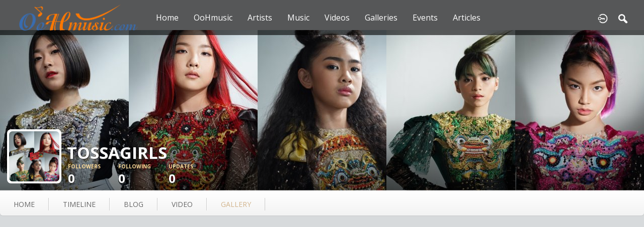

--- FILE ---
content_type: text/html; charset=utf-8
request_url: https://www.oohmusic.com/tossagirls/gallery/1383/khaimoog-tossagirls
body_size: 6870
content:
   <!doctype html>
<html lang="th" dir="ltr">
<head>
<title>Khaimoog Tossagirls - Gallery - Tossagirls | OoHmusic.com</title>
<meta http-equiv="Content-Type" content="text/html; charset=utf-8">
<meta name="viewport" content="width=device-width, initial-scale=1.0">

<meta name="stats-in-th" content="f194" />


<style>
@import url('https://fonts.googleapis.com/css2?family=Prompt:ital,wght@0,100;0,200;0,300;0,400;0,500;0,600;0,700;0,800;0,900;1,100;1,200;1,300;1,400;1,500;1,600;1,700;1,800;1,900&display=swap');
</style>

<meta name="og:type" content="article">
<meta name="copyright" content="OoHmusic.com">
<meta name="author" content="OoHmusic.com">
<meta name="web_author" content="NuiiiPanna">
<meta name="language" content="th-TH">
<meta name="twitter:image" content="https://www.oohmusic.com/room/logo-og.jpg">
<meta name="og:site_name" content="OoHmusic.com">
<meta name="twitter:site" content="OoHmusic.com">
<meta name="application-name" content="OoHprofile">
<meta name="referrer" content="www.OoHmusic.com">
<meta name="keywords" content="ประวัติศิลปิน, ประวัตินักร้อง, ผลงานเพลง, ข้อมูลศิลปิน, ข้อมูลนักร้อง, ข้อมูลวง,อัลบั้มเพลง,เพลงออนไลน์,music online">
<meta name="og:image" content="https://www.oohmusic.com/profile/image/profile_image/100/original/">
<link rel="stylesheet" href="https://fonts.googleapis.com/css?family=Open+Sans:400italic,600italic,700italic,400,600,700|Roboto+Mono" type="text/css">
<link rel="stylesheet" href="https://www.oohmusic.com/data/cache/jrFollowMe/S56712c4fee78ee0dcbe241ce33548dc4.css" media="screen" type="text/css">
<script type="text/javascript" src="https://www.oohmusic.com/data/cache/jrFollowMe/S99eb926fd44ef773c05ec318071eba93.js"></script>

    
<script data-ad-client="ca-pub-5723623070657835" async src="https://pagead2.googlesyndication.com/pagead/js/adsbygoogle.js"></script>

<script async src="https://www.googletagmanager.com/gtag/js?id=311533310"></script>
<script>
  window.dataLayer = window.dataLayer || [];
  function gtag() { dataLayer.push(arguments); }
  gtag('js', new Date());
  gtag('config', '311533310');
</script>
<meta property="og:url" content="https://www.oohmusic.com/tossagirls/gallery/1383/khaimoog-tossagirls"/>
<meta property="og:type" content="article"/>
<meta property="og:title" content="Khaimoog Tossagirls"/>
<meta property="og:image" content="https://www.oohmusic.com/gallery/image/gallery_image/1383/xxlarge/_v=1594291497"/>
<meta property="og:image:width" content="512"/>
<meta property="og:image:height" content="385"/>
<meta property="og:site_name" content="OoHmusic.com"/>
<meta property="og:updated_time" content="1596963319"/>

<meta name="twitter:card" content="summary_large_image"/>
<meta name="twitter:title" content="Khaimoog Tossagirls"/>
<meta name="twitter:image" content="https://www.oohmusic.com/gallery/image/gallery_image/1383/xxlarge/_v=1594291497"/>
<meta name="twitter:image:src" content="https://www.oohmusic.com/gallery/image/gallery_image/1383/xxlarge/_v=1594291497"/>
<meta name="twitter:image:alt" content="Khaimoog Tossagirls"/>
<script type="text/javascript" src="//platform-api.sharethis.com/js/sharethis.js#property=5bd56dc42f16d600115dd797&amp;product=sop" async="async"></script>
</head>

<body>

    <div id="header" class="login">
    <div class="menu_pad">
        <div id="header_content" style="display: table; width: 100%;">
            <div style="display: table-row">
                <div style="width: 12%; height: 50px; display: table-cell; vertical-align: middle;">
                    <ul>
                        <li class="mobile" id="menu_button"><a href="#"></a></li>
                        <li class="desk"><a href="https://www.oohmusic.com"><img src="https://www.oohmusic.com/data/media/0/0/jrFollowMe_logo.png?r=45507?skin=jrFollowMe" width="150" height="45" class="jlogo" alt="OoHmusic.com" title="OoHmusic.com"></a></li>
                    </ul>
                </div>
                <div style="display: table-cell; vertical-align: middle;">
                                             <div id="menu_content">
    <nav id="menu-wrap">
        <ul id="menu">

                                    <!-- jrPayment_cart_html -->
            
                                        
                <li class="desk right">
                    <a onclick="jrSearch_modal_form()" title="Search"><img src="https://www.oohmusic.com/image/img/skin/jrFollowMe/search.png?skin=jrFollowMe&v=1712739240" width="24" height="24" alt="Search" title="Search"></a>
                </li>
            
                        
            
                            
                                <li class="right"><a href="https://www.oohmusic.com/user/login" title="Login"><img src="https://www.oohmusic.com/image/img/skin/jrFollowMe/login.png?skin=jrFollowMe&v=1712739240" width="24" height="24" alt="login" title="login"></a></li>
            
                        
             <li >
    <a href="https://www.oohmusic.com/" onclick="" class="menu_0_link" data-topic="">Home</a>
    </li>
<li >
    <a href="https://www.oohmusic.com/oohmusic" onclick="" class="menu_0_link" data-topic="oohmusic">OoHmusic</a>
        <ul>
                <li>
            <a href="https://www.oohmusic.com/oohmusic/photoalbum" onclick="" >Artist Photo Album</a>
                    </li>
                <li>
            <a href="https://www.oohmusic.com/oohmusic/blog" onclick="" >บรรณาธิการ</a>
                    </li>
                <li>
            <a href="https://www.oohmusic.com/nuipanna/blog" onclick="" >นุ้ยพันนา</a>
                    </li>
                <li>
            <a href="https://www.oohmusic.com/piews/audio" onclick="" >Piews</a>
                    </li>
                <li>
            <a href="https://www.oohmusic.com/oohmusic/page/16/music-awards" onclick="" >Music Awards</a>
                    </li>
                <li>
            <a href="https://www.oohmusic.com/stations" onclick="" >สถานีเพลง</a>
                        <ul>
                            <li><a href="https://www.oohmusic.com/stations/idol-music" onclick="" >Idol Music</a></li>
                            <li><a href="https://www.oohmusic.com/stations/pop-music" onclick="" >Pop Music</a></li>
                            <li><a href="https://www.oohmusic.com/stations/rock-music" onclick="" >Rock Music</a></li>
                            <li><a href="https://www.oohmusic.com/stations/rare-music" onclick="" >Rare Music</a></li>
                            <li><a href="https://www.oohmusic.com/stations/mix-music" onclick="" >Mix Music</a></li>
                        </ul>
                    </li>
            </ul>
    </li>
<li >
    <a href="https://www.oohmusic.com/artists" onclick="" class="menu_0_link" data-topic="artists">Artists</a>
        <ul>
                <li>
            <a href="https://www.oohmusic.com/artists/by_newest" onclick="" >By Newest</a>
                    </li>
                <li>
            <a href="https://www.oohmusic.com/artists/most_viewed" onclick="" >Most Viewed</a>
                    </li>
                <li>
            <a href="https://www.oohmusic.com/members" onclick="" >Members</a>
                    </li>
            </ul>
    </li>
<li >
    <a href="https://www.oohmusic.com/music" onclick="" class="menu_0_link" data-topic="music">Music</a>
        <ul>
                <li>
            <a href="https://www.oohmusic.com/music/by_plays" onclick="" >By Plays</a>
                    </li>
                <li>
            <a href="https://www.oohmusic.com/music/by_ratings" onclick="" >By Ratings</a>
                    </li>
                <li>
            <a href="https://www.oohmusic.com/music_charts" onclick="" >Music Charts</a>
                        <ul>
                            <li><a href="https://www.oohmusic.com/music_charts_monthly" onclick="" >Monthly</a></li>
                            <li><a href="https://www.oohmusic.com/music_charts_yearly" onclick="" >Yearly</a></li>
                        </ul>
                    </li>
                <li>
            <a href="https://www.oohmusic.com/sound_cloud" onclick="" >SoundCloud</a>
                    </li>
            </ul>
    </li>
<li >
    <a href="https://www.oohmusic.com/videos" onclick="" class="menu_0_link" data-topic="videos">Videos</a>
        <ul>
                <li>
            <a href="https://www.oohmusic.com/videos/by_plays" onclick="" >By Plays</a>
                    </li>
                <li>
            <a href="https://www.oohmusic.com/videos/by_ratings" onclick="" >By Ratings</a>
                    </li>
                <li>
            <a href="https://www.oohmusic.com/video_charts" onclick="" >Video Charts</a>
                        <ul>
                            <li><a href="https://www.oohmusic.com/video_charts_monthly" onclick="" >Monthly</a></li>
                            <li><a href="https://www.oohmusic.com/video_charts_yearly" onclick="" >Yearly</a></li>
                        </ul>
                    </li>
                <li>
            <a href="https://www.oohmusic.com/channels" onclick="" >Channels</a>
                    </li>
                <li>
            <a href="https://www.oohmusic.com/youtube_videos" onclick="" >YouTube Videos</a>
                    </li>
                <li>
            <a href="https://www.oohmusic.com/vimeo_videos" onclick="" >Vimeo Videos</a>
                    </li>
            </ul>
    </li>
<li >
    <a href="https://www.oohmusic.com/galleries" onclick="" class="menu_0_link" data-topic="galleries">Galleries</a>
    </li>
<li >
    <a href="https://www.oohmusic.com/oohmusic/event/calendar" onclick="" class="menu_0_link" data-topic="oohmusic/event/calendar">Events</a>
    </li>
<li >
    <a href="https://www.oohmusic.com/oohmusic/blog" onclick="" class="menu_0_link" data-topic="oohmusic/blog">Articles</a>
        <ul>
                <li>
            <a href="https://www.oohmusic.com/articles" onclick="" >Articles</a>
                    </li>
                <li>
            <a href="https://www.oohmusic.com/oohmusic/blog/category/latest" onclick="" >Lastest News</a>
                    </li>
                <li>
            <a href="https://www.oohmusic.com/oohmusic/blog/category/news" onclick="" >News</a>
                    </li>
            </ul>
    </li>


        </ul>
    </nav>
</div>

                                    </div>
            </div>
        </div>
    </div>
</div>


<div id="searchform" class="search_box " style="display:none;">
    
     
<div style="white-space:nowrap">
    <form action="https://www.oohmusic.com/search/results/all/1/8" method="GET" style="margin-bottom:0">
        <input type="hidden" name="jr_html_form_token" value="0701ac4388e5ca91556d5a32a00aac18">
        <input id=" search_input" type="text" name="search_string" style="width:65%" class="form_text" placeholder="search site" onkeypress="if (event && event.keyCode === 13 && this.value.length > 0) { $(this).closest('form').submit(); }">&nbsp;<input type="submit" class="form_button" value="search">
    </form>
</div>

    <div style="float:right;clear:both;margin-top:3px;">
        <a class="simplemodal-close"><link rel="stylesheet" property="stylesheet" href="https://www.oohmusic.com/core/icon_css/20/black/?_v=1708005712"><span class="sprite_icon sprite_icon_20 sprite_icon_black_20"><span class="sprite_icon_20 sprite_icon_black_20 sprite_icon_20_img sprite_icon_black_20_img sprite_icon_20_close sprite_icon_black_20_close">&nbsp;</span></span></a>
    </div>
    <div class="clear"></div>
</div>


<div id="wrapper">



<noscript>
    <div class="item error center" style="margin:12px">
        This site requires Javascript to function properly - please enable Javascript in your browser
    </div>
</noscript>

        <!-- end header.tpl -->



<section id="profile">

            
            
                                    
            <div id="profile_header">
            <div class="clearfix" style="position: relative;">
                                    <a href="https://www.oohmusic.com/profile/image/profile_header_image/100/1280" data-lightbox="profile_header" title="Click to see full image">
                        <img src="https://www.oohmusic.com/profile/image/profile_header_image/100/1280/crop=4:1/_v=2de741599455897" class="img_scale" alt="Tossagirls">
                    </a>
                                <div class="profile_hover"></div>
                                <div class="profile_info">
                    <div class="wrap">
                        <div class="row">
                            <div class="col12">
                                <div class="profile_image">

                                    
                                    
                                                                        <a href="https://www.oohmusic.com/profile/image/profile_image/100/xxxlarge" data-lightbox="profile_image" title="Click to see full image">
                                        <img src="https://www.oohmusic.com/profile/image/profile_image/100/xxlarge/crop=auto/_v=2de741599708716" class="img_scale img_shadow" alt="Tossagirls">
                                    </a>
                                                                                                        </div>
                                <div class="profile_name">
                                    Tossagirls<br>
                                </div>
                                                                    <div class="profile_data profile">
                                        
                                        
                                        
                                        <ul class="clearfix">
                                            <li onclick="jrCore_window_location('https://www.oohmusic.com/tossagirls/follow')"> <span>Followers</span> 0</li>
                                            <li onclick="jrCore_window_location('https://www.oohmusic.com/tossagirls/follow/profiles_followed')"> <span>Following</span> 0</li>
                                            <li onclick="jrCore_window_location('https://www.oohmusic.com/tossagirls/timeline')"> <span>Updates</span> 0</li>
                                        </ul>
                                    </div>
                                                            </div>
                        </div>
                    </div>
                </div>
            </div>
        </div>
    
    <section id="profile_menu" style="overflow: visible">
        <div class="menu_banner clearfix">
            <div class="table">
                <div class="table-row">
                    <div class="table-cell">
                                                                             <ul id="horizontal">

		<li><a href="https://www.oohmusic.com/tossagirls">Home</a></li>	

                            
                                    <li class="tjrAction" onclick="jrCore_window_location('https://www.oohmusic.com/tossagirls/timeline')"><a href="https://www.oohmusic.com/tossagirls/timeline">Timeline</a></li>
                                                <li class="tjrBlog" onclick="jrCore_window_location('https://www.oohmusic.com/tossagirls/blog')"><a href="https://www.oohmusic.com/tossagirls/blog">blog</a></li>
                                                <li class="tjrCombinedVideo" onclick="jrCore_window_location('https://www.oohmusic.com/tossagirls/video')"><a href="https://www.oohmusic.com/tossagirls/video">video</a></li>
                                                <li class="active tjrGallery" onclick="jrCore_window_location('https://www.oohmusic.com/tossagirls/gallery')"><a href="https://www.oohmusic.com/tossagirls/gallery">gallery</a></li>
                    
    </ul>


                    </div>
                    <div class="table-cell" style="width: 20px; white-space: nowrap; padding: 0 10px;">
                        
                        
                        
                        
                                                
                    </div>
                </div>
            </div>
        </div>
    </section>
    <div class="row" style="margin-top: 10px;min-height: 600px;">
     <div class="col12 last">
    <div>
         



<div class="col8">
    <div class="box">
        <div class="media">
            <div class="head clearfix">
                <div class="wrap">
                                            <link rel="stylesheet" property="stylesheet" href="https://www.oohmusic.com/core/icon_css/22/black/?_v=1708005712"><span class="sprite_icon sprite_icon_22 sprite_icon_black_22"><span class="sprite_icon_22 sprite_icon_black_22 sprite_icon_22_img sprite_icon_black_22_img sprite_icon_22_gallery sprite_icon_black_22_gallery">&nbsp;</span></span>
                                         

    <span class="title">
            
        <a href="https://www.oohmusic.com/tossagirls/gallery">Image Galleries</a>

            &raquo;&nbsp;<a href="https://www.oohmusic.com/tossagirls/gallery/tgs-20191027/all" title="Khaimoog Tossagirls">TGS [2019.10.27]</a>
    
            &raquo;&nbsp;<a href="https://www.oohmusic.com/tossagirls/gallery/1383/khaimoog-tossagirls" title="Khaimoog Tossagirls">Khaimoog Tossagirls</a>
        </span>

                </div>
            </div>
            <div class="wrap detail_section">
                <div class="item_media">
                    <div class="wrap">
                        
                        <h2 style="margin: 0; padding: 0;">TGS [2019.10.27]</h2>

                                                <div style="padding:12px 0 0;">
                            <div id="gallery_slider">
                                                                                                
                                                                                                    
                                                                        
                                    <div class="gallery_slider_prev">
                                                                            </div>
                                                                        <div class="gallery_slider_img">
                                        <a href="https://www.oohmusic.com/tossagirls/gallery/1383/khaimoog-tossagirls#gallery_img"><img src="https://www.oohmusic.com/gallery/image/gallery_image/1383/small/crop=portrait/_v=2de741594291497" class="img_shadow" alt="Khaimoog Tossagirls" width="46" height="46" style="width:46px;height:46px;"></a>
                                    </div>
                                                                                                                                            
                                
                                                                <div style="clear:both"></div>
                            </div>
                        </div>

                                                    <div class="item center">
                                <h2>Khaimoog Tossagirls</h2>
                            </div>
                        
                                                <div class="block_image" style="position: relative; margin-top: 12px">
                            <img src="https://www.oohmusic.com/gallery/image/gallery_image/1383/1280/_v=2de741594291497" id="gallery_img_src" class="img_scale img_shadow" alt="gallery image">
                            <div class="lb-nav" style="display: block;">
                                                                                            </div>
                        </div>

                                            </div>
                </div>

                                <div class="action_feedback">
                     

    
    
<div class="item clearfix">

    
                                                    
        
        
        
                     
    <div id="l3mh13omg" class="like_button_box">

        
                        
                            <a onclick="jrLike_action('gallery', '1383', 'like', '3mh13omg');"><img src="https://www.oohmusic.com/image/img/skin/jrFollowMe/jrLike_like.png?skin=jrFollowMe&v=1712739240" width="24" height="24" class="like_button_img" alt="Like" title="Like"></a>
            

        
                    <span id="lc3mh13omg" class="like_count">0</span>
        
    </div>


<div id="likers-3mh13omg" class="search_box likers_box">
    <div id="liker_list_3mh13omg" class="liker_list"></div>
    <div class="clear"></div>
    <div style="position:absolute;right:10px;bottom:10px">
        <a class="simplemodal-close"><link rel="stylesheet" property="stylesheet" href="https://www.oohmusic.com/core/icon_css/16/black/?_v=1708005712"><span class="sprite_icon sprite_icon_16 sprite_icon_black_16"><span class="sprite_icon_16 sprite_icon_black_16 sprite_icon_16_img sprite_icon_black_16_img sprite_icon_16_close sprite_icon_black_16_close">&nbsp;</span></span></a>
    </div>
</div>

<div id="like-state-3mh13omg" style="display:none"></div>

        
        
            
            <div class="like_button_box">
                            <a href="https://www.oohmusic.com/user/login?r=1">
                                        
                <img src="https://www.oohmusic.com/image/img/skin/jrFollowMe/comment.png?skin=jrFollowMe&v=1712739240" width="24" height="24" class="like_button_img" alt="Comment" title="Post Your Comment"></a>
                <span><a>0</a></span>
                    </div>
    
                                            <div class="like_button_box">
                        <a href="https://www.oohmusic.com/user/login">
                        
            <img src="https://www.oohmusic.com/image/img/skin/jrFollowMe/share.png?skin=jrFollowMe&v=1712739240" width="24" height="24" class="like_button_img" alt="Share This with your Followers" title="Share This with your Followers"></a>
            <span><a></a> </span>
        </div>
    
            <div class="like_button_box">
                        <a href="https://www.oohmusic.com/user/login">
                            
                <img src="https://www.oohmusic.com/image/img/skin/jrFollowMe/tag.png?skin=jrFollowMe&v=1712739240" width="24" height="24" class="like_button_img" alt="Tags" title="Tag">
            </a>
            <span><a>0</a></span>
        </div>
    
            <div class="like_button_box">
                            <a href="https://www.oohmusic.com/user/login">
                                        
                    <img src="https://www.oohmusic.com/image/img/skin/jrFollowMe/star.png?skin=jrFollowMe&v=1712739240" width="24" height="24" class="like_button_img" alt="Rate" title="Rate"></a>
                <span><a>
                    0
                </a></span>
        </div>
    
</div>
                                            <div class="rating" id="jrGallery_1383_rating"> <div style="display:inline-block;vertical-align:middle;">
    <ul class="star-rating">
        <li id="r4952044d" class="current-rating" style="width:0%;"></li>
        <li><a title="1" class="star1-rating" onclick="jrRating_rate_item('#r4952044d','1','gallery','1383','1');"></a></li>
        <li><a title="2" class="star2-rating" onclick="jrRating_rate_item('#r4952044d','2','gallery','1383','1');"></a></li>
        <li><a title="3" class="star3-rating" onclick="jrRating_rate_item('#r4952044d','3','gallery','1383','1');"></a></li>
        <li><a title="4" class="star4-rating" onclick="jrRating_rate_item('#r4952044d','4','gallery','1383','1');"></a></li>
        <li><a title="5" class="star5-rating" onclick="jrRating_rate_item('#r4952044d','5','gallery','1383','1');"></a></li>
    </ul>
</div>

</div>
                                         <a id="tag_section" name="tag_section"></a>
<div class="item_tags" id="jrGallery_1383_tag">

<div id="existing_tags">
    </div>

</div>

<script type="text/javascript">
    //start initially
    $(document).ready(function () {
        jrLoadTags('jrGallery', '1383', '100');
    });
</script>

  



    <div class="action_comments" id="jrGallery_1383_comments">

        <a id="jrGallery_100_1383_cm_section"></a>
        <a id="comment_section"></a>

        <div id="jrGallery_100_1383_comments" class="comment_page_section" style="width:100%">

                                    
                             
 
            
        </div>

            </div>












 <div class="item">
    <div class="sharethis-inline-share-buttons"></div>
</div>
 <div class="item">
    <div class="sharethis-inline-reaction-buttons"></div>
</div>
                </div>
            </div>
        </div>
    </div>
</div>
<div class="col4 last">
    <div class="box">
        <div class="media">
            <div class="head clearfix">
                <div class="wrap">
                    <div style="display: inline-block">You May Also Like</div>
                    <span class="sprite_icon sprite_icon_22 sprite_icon_black_22"><span class="sprite_icon_22 sprite_icon_black_22 sprite_icon_22_img sprite_icon_black_22_img sprite_icon_22_gallery sprite_icon_black_22_gallery">&nbsp;</span></span>
                </div>
            </div>
            <div class="wrap">
                <div class="item_media">
                    <div id="list" class="sidebar">
                         

            <div class="list_item">
           <div class="wrap">
               <div class="title">
                   <a href="https://www.oohmusic.com/bnk48/gallery/151/bnk48-gallery-05032562">
                       BNK48 Gallery [05.03.2562]
                   </a>
               </div>
               <a href="https://www.oohmusic.com/bnk48/gallery/bnk48-gallery-05032562/all">
                   <img src="https://www.oohmusic.com/gallery/image/gallery_image/151/xlarge/crop=2:1/_v=2de741552736213" class="img_scale" alt="BNK48 Gallery [05.03.2562]"></a>

               <div class="data clearfix">
                   <span> Comments</span>
                   <span> Likes</span>
               </div>
           </div>
        </div>
            <div class="list_item">
           <div class="wrap">
               <div class="title">
                   <a href="https://www.oohmusic.com/fever/gallery/96/info-graph">
                       info-graph
                   </a>
               </div>
               <a href="https://www.oohmusic.com/fever/gallery/info-graph/all">
                   <img src="https://www.oohmusic.com/gallery/image/gallery_image/96/xlarge/crop=2:1/_v=2de741552405572" class="img_scale" alt="info-graph"></a>

               <div class="data clearfix">
                   <span> Comments</span>
                   <span>1 Likes</span>
               </div>
           </div>
        </div>
            <div class="list_item">
           <div class="wrap">
               <div class="title">
                   <a href="https://www.oohmusic.com/daisy-daisy/gallery/655/daisy-daisy-dara-daily-12062019">
                       Daisy Daisy @Dara daily 12.06.2019
                   </a>
               </div>
               <a href="https://www.oohmusic.com/daisy-daisy/gallery/daisy-daisy-dara-daily-12062019/all">
                   <img src="https://www.oohmusic.com/gallery/image/gallery_image/655/xlarge/crop=2:1/_v=2de741560532798" class="img_scale" alt="Daisy Daisy @Dara daily 12.06.2019"></a>

               <div class="data clearfix">
                   <span> Comments</span>
                   <span> Likes</span>
               </div>
           </div>
        </div>
            <div class="list_item">
           <div class="wrap">
               <div class="title">
                   <a href="https://www.oohmusic.com/stars-tossagirls/gallery/2354/past-story">
                       Past story
                   </a>
               </div>
               <a href="https://www.oohmusic.com/stars-tossagirls/gallery/past-story/all">
                   <img src="https://www.oohmusic.com/gallery/image/gallery_image/2354/xlarge/crop=2:1/_v=2de741599730598" class="img_scale" alt="Past story"></a>

               <div class="data clearfix">
                   <span> Comments</span>
                   <span>1 Likes</span>
               </div>
           </div>
        </div>
            <div class="list_item">
           <div class="wrap">
               <div class="title">
                   <a href="https://www.oohmusic.com/sweat16/gallery/316/sweat16-cat-foodival-30032019">
                       Sweat16 @cat foodival 30.03.2019
                   </a>
               </div>
               <a href="https://www.oohmusic.com/sweat16/gallery/sweat16-cat-foodival-30032019/all">
                   <img src="https://www.oohmusic.com/gallery/image/gallery_image/316/xlarge/crop=2:1/_v=2de741558773862" class="img_scale" alt="Sweat16 @cat foodival 30.03.2019"></a>

               <div class="data clearfix">
                   <span> Comments</span>
                   <span> Likes</span>
               </div>
           </div>
        </div>
            <div class="list_item">
           <div class="wrap">
               <div class="title">
                   <a href="https://www.oohmusic.com/pop-up/gallery/4269/profile-pop-up">
                       Profile POP UP
                   </a>
               </div>
               <a href="https://www.oohmusic.com/pop-up/gallery/profile-pop-up/all">
                   <img src="https://www.oohmusic.com/gallery/image/gallery_image/4269/xlarge/crop=2:1/_v=2de741614569653" class="img_scale" alt="Profile POP UP"></a>

               <div class="data clearfix">
                   <span> Comments</span>
                   <span> Likes</span>
               </div>
           </div>
        </div>
            <div class="list_item">
           <div class="wrap">
               <div class="title">
                   <a href="https://www.oohmusic.com/ply-fever/gallery/899/ply-the-japan-village-3-13072019">
                       Ply @The Japan Village 3 13.07.2019
                   </a>
               </div>
               <a href="https://www.oohmusic.com/ply-fever/gallery/ply-the-japan-village-3-13072019/all">
                   <img src="https://www.oohmusic.com/gallery/image/gallery_image/899/xlarge/crop=2:1/_v=2de741563358480" class="img_scale" alt="Ply @The Japan Village 3 13.07.2019"></a>

               <div class="data clearfix">
                   <span> Comments</span>
                   <span> Likes</span>
               </div>
           </div>
        </div>
            <div class="list_item">
           <div class="wrap">
               <div class="title">
                   <a href="https://www.oohmusic.com/aliz/gallery/1391/goodnight-single">
                       Goodnight Single
                   </a>
               </div>
               <a href="https://www.oohmusic.com/aliz/gallery/goodnight-single/all">
                   <img src="https://www.oohmusic.com/gallery/image/gallery_image/1391/xlarge/crop=2:1/_v=2de741595052793" class="img_scale" alt="Goodnight Single"></a>

               <div class="data clearfix">
                   <span> Comments</span>
                   <span> Likes</span>
               </div>
           </div>
        </div>
    
                    </div>
                </div>
            </div>
        </div>
    </div>
</div>




    </div>
</div>


 
<div id="pm-drop-opt" style="display:none">
    <li class="hideshow"><a>more <span>&#x25BC;</span></a><ul id="submenu"></ul></li>
</div>

</div>
</section>
 </div>
</div>

<div class="footer">
    <div class="row">
        <div class="col12">
            <div class="social">
                                <h2>Visit Us on Social Media</h2>
                    <ul class="social clearfix">
                                                                                    <li><a href="https://facebook.com/oohmusic1999" class="social-facebook" target="_blank"></a></li>
                                                                                                                                        <li><a href="https://twitter.com/OoHmusic1999" class="social-twitter" target="_blank"></a></li>
                                                                                                                                                                                        <li><a href="https://www.youtube.com/channel/UCxO4m03XLosUnWZzYVSdAzA" class="social-youtube" target="_blank"></a></li>
                                                                        </ul>
                                <div><span>&copy; 1999-2026 
                OoHmusic.com<br>                </br>Powered by <a href="https://www.tudsinjai.com/" target="_tsj">TUDSINJAI.COM</a>
                
                 <center>
                 	<br>
                    <a href="https://www.facebook.com/oohmusic1999/" target="sn"><img src="/images/facebook.png" width="24"></a>
                    <a href="https://twitter.com/OoHmusic1999" target="sn"><img src="/images/twitter.png" width="24"></a>
                 
                 </center>

                </span>
                
                </div>
            </div>
        </div>
    </div>
</div>
</div>

<a href="#" id="scrollup" class="scrollup"><link rel="stylesheet" property="stylesheet" href="https://www.oohmusic.com/core/icon_css/32/black/?_v=1708005712"><span class="sprite_icon sprite_icon_32 sprite_icon_black_32"><span class="sprite_icon_32 sprite_icon_black_32 sprite_icon_32_img sprite_icon_black_32_img sprite_icon_32_arrow-up sprite_icon_black_32_arrow-up">&nbsp;</span></span></a>



<script type="text/javascript">
    (function($) {
        $(document).ready(function() {
            var ms = new $.slidebars();
            $('li#menu_button > a').on('click', function() {
                ms.slidebars.toggle('left');
            });
        });
    }) (jQuery);
</script>

<script src="https://www.oohmusic.com/skins/jrFollowMe/js/css3-animate-it.js"></script>


<!-- สถิติ -->
<center>
<!-- Default Statcounter code for OoHmusic
https://www.oohmusic.com/ -->
<script type="text/javascript">
var sc_project=12173552; 
var sc_invisible=0; 
var sc_security="df4784fb"; 
var scJsHost = "https://";
document.write("<sc"+"ript type='text/javascript' src='" +
scJsHost+
"statcounter.com/counter/counter.js'></"+"script>");
</script>
<noscript><div class="statcounter"><a title="Web Analytics"
href="https://statcounter.com/" target="_blank"><img
class="statcounter"
src="https://c.statcounter.com/12173552/0/df4784fb/0/"
alt="Web Analytics"></a></div></noscript>
<!-- End of Statcounter Code -->

</center>

<!-- Chat FB -->
<!-- Load Facebook SDK for JavaScript -->
      <div id="fb-root"></div>
      <script>
        window.fbAsyncInit = function() {
          FB.init({
            xfbml            : true,
            version          : 'v9.0'
          });
        };

        (function(d, s, id) {
        var js, fjs = d.getElementsByTagName(s)[0];
        if (d.getElementById(id)) return;
        js = d.createElement(s); js.id = id;
        js.src = 'https://connect.facebook.net/th_TH/sdk/xfbml.customerchat.js';
        fjs.parentNode.insertBefore(js, fjs);
      }(document, 'script', 'facebook-jssdk'));</script>

      <!-- Your Chat Plugin code -->
      <div class="fb-customerchat"
        attribution=setup_tool
        page_id="490444118086732"
  theme_color="#ff7e29"
  logged_in_greeting="สวัสดีครับ"
  logged_out_greeting="สวัสดีครับ">
      </div>

<script src="https://app.enzuzo.com/apps/enzuzo/static/js/__enzuzo-cookiebar.js?uuid=2b3a52b2-e26a-11ec-b5dc-d7ba729601a1"></script>


</body>
</html>




--- FILE ---
content_type: text/html; charset=utf-8
request_url: https://www.google.com/recaptcha/api2/aframe
body_size: 263
content:
<!DOCTYPE HTML><html><head><meta http-equiv="content-type" content="text/html; charset=UTF-8"></head><body><script nonce="crEs7onJ8cof8ab-aJZgIA">/** Anti-fraud and anti-abuse applications only. See google.com/recaptcha */ try{var clients={'sodar':'https://pagead2.googlesyndication.com/pagead/sodar?'};window.addEventListener("message",function(a){try{if(a.source===window.parent){var b=JSON.parse(a.data);var c=clients[b['id']];if(c){var d=document.createElement('img');d.src=c+b['params']+'&rc='+(localStorage.getItem("rc::a")?sessionStorage.getItem("rc::b"):"");window.document.body.appendChild(d);sessionStorage.setItem("rc::e",parseInt(sessionStorage.getItem("rc::e")||0)+1);localStorage.setItem("rc::h",'1769078723844');}}}catch(b){}});window.parent.postMessage("_grecaptcha_ready", "*");}catch(b){}</script></body></html>

--- FILE ---
content_type: text/css;charset=UTF-8
request_url: https://www.oohmusic.com/core/icon_css/20/black/?_v=1708005712
body_size: 1409
content:
.sprite_icon_black_20{display:inline-block;width:20px;height:20px;}
.sprite_icon_black_20_img{background:url('https://www.oohmusic.com/core/icon_sprite/20/black/sprite.png?_v=1765122708') no-repeat top left; height:100%;width:100%;}
.sprite_icon_black_20_at{background-position:0 0}
.sprite_icon_black_20_timeline{background-position:-20px 0}
.sprite_icon_black_20_chat-close{background-position:-40px 0}
.sprite_icon_black_20_chat-contact{background-position:-60px 0}
.sprite_icon_black_20_chat-contract{background-position:-80px 0}
.sprite_icon_black_20_chat-down{background-position:-100px 0}
.sprite_icon_black_20_chat-expand{background-position:-120px 0}
.sprite_icon_black_20_chat-open{background-position:-140px 0}
.sprite_icon_black_20_chat-popout{background-position:-160px 0}
.sprite_icon_black_20_chat-send{background-position:-180px 0}
.sprite_icon_black_20_arrow-down{background-position:-200px 0}
.sprite_icon_black_20_arrow-left{background-position:-220px 0}
.sprite_icon_black_20_arrow-right{background-position:-240px 0}
.sprite_icon_black_20_arrow-up{background-position:-260px 0}
.sprite_icon_black_20_attach{background-position:-280px 0}
.sprite_icon_black_20_brush{background-position:-300px 0}
.sprite_icon_black_20_bundle{background-position:-320px 0}
.sprite_icon_black_20_camera{background-position:-340px 0}
.sprite_icon_black_20_cancel{background-position:-360px 0}
.sprite_icon_black_20_cart{background-position:-380px 0}
.sprite_icon_black_20_chart{background-position:-400px 0}
.sprite_icon_black_20_close{background-position:-420px 0}
.sprite_icon_black_20_dot-column{background-position:-440px 0}
.sprite_icon_black_20_download{background-position:-460px 0}
.sprite_icon_black_20_gear{background-position:-480px 0}
.sprite_icon_black_20_gears{background-position:-500px 0}
.sprite_icon_black_20_globe{background-position:-520px 0}
.sprite_icon_black_20_hand{background-position:-540px 0}
.sprite_icon_black_20_headphone{background-position:-560px 0}
.sprite_icon_black_20_info{background-position:-580px 0}
.sprite_icon_black_20_key{background-position:-600px 0}
.sprite_icon_black_20_light{background-position:-620px 0}
.sprite_icon_black_20_link{background-position:-640px 0}
.sprite_icon_black_20_lock{background-position:-660px 0}
.sprite_icon_black_20_male{background-position:-680px 0}
.sprite_icon_black_20_menu-btn{background-position:-700px 0}
.sprite_icon_black_20_menu-down{background-position:-720px 0}
.sprite_icon_black_20_menu-up{background-position:-740px 0}
.sprite_icon_black_20_music{background-position:-760px 0}
.sprite_icon_black_20_next{background-position:-780px 0}
.sprite_icon_black_20_ok{background-position:-800px 0}
.sprite_icon_black_20_pen{background-position:-820px 0}
.sprite_icon_black_20_pen2{background-position:-840px 0}
.sprite_icon_black_20_play{background-position:-860px 0}
.sprite_icon_black_20_plus{background-position:-880px 0}
.sprite_icon_black_20_pointer{background-position:-900px 0}
.sprite_icon_black_20_previous{background-position:-920px 0}
.sprite_icon_black_20_question{background-position:-940px 0}
.sprite_icon_black_20_quote{background-position:-960px 0}
.sprite_icon_black_20_record{background-position:-980px 0}
.sprite_icon_black_20_redo{background-position:-1000px 0}
.sprite_icon_black_20_refresh{background-position:-1020px 0}
.sprite_icon_black_20_ring{background-position:-1040px 0}
.sprite_icon_black_20_rss{background-position:-1060px 0}
.sprite_icon_black_20_search{background-position:-1080px 0}
.sprite_icon_black_20_search2{background-position:-1100px 0}
.sprite_icon_black_20_settings{background-position:-1120px 0}
.sprite_icon_black_20_site{background-position:-1140px 0}
.sprite_icon_black_20_star-empty{background-position:-1160px 0}
.sprite_icon_black_20_star{background-position:-1180px 0}
.sprite_icon_black_20_star2{background-position:-1200px 0}
.sprite_icon_black_20_star3{background-position:-1220px 0}
.sprite_icon_black_20_stats{background-position:-1240px 0}
.sprite_icon_black_20_tag{background-position:-1260px 0}
.sprite_icon_black_20_target{background-position:-1280px 0}
.sprite_icon_black_20_trash{background-position:-1300px 0}
.sprite_icon_black_20_undo{background-position:-1320px 0}
.sprite_icon_black_20_upload{background-position:-1340px 0}
.sprite_icon_black_20_wizard{background-position:-1360px 0}
.sprite_icon_black_20_calendar{background-position:-1380px 0}
.sprite_icon_black_20_follow{background-position:-1400px 0}
.sprite_icon_black_20_payment-cart{background-position:-1420px 0}
.sprite_icon_black_20_sb_clone{background-position:-1440px 0}
.sprite_icon_black_20_smile{background-position:-1460px 0}
.sprite_icon_black_20_ticket-attachment-small{background-position:-1480px 0}
.sprite_icon_black_20_ticket-followup-small{background-position:-1500px 0}
.sprite_icon_black_20_ticket-followup{background-position:-1520px 0}
.sprite_icon_black_20_ticket-notes-small{background-position:-1540px 0}
.sprite_icon_black_20_ticket-seen-small{background-position:-1560px 0}
.sprite_icon_black_20_ticket-tracker-url-small{background-position:-1580px 0}
.sprite_icon_black_20_ticket-tracker-url{background-position:-1600px 0}
.sprite_icon_black_20_ticket-waiting-small{background-position:-1620px 0}
.sprite_icon_black_20_ticket-waiting{background-position:-1640px 0}
.sprite_icon_black_20_ticket-working{background-position:-1660px 0}
.sprite_icon_black_20_youtube{background-position:-1680px 0}

@media only screen and (-webkit-min-device-pixel-ratio: 2),
only screen and (-o-min-device-pixel-ratio: 3/2),
only screen and (min--moz-device-pixel-ratio: 2),
only screen and (min-device-pixel-ratio: 2),
only screen and (min-resolution: 192dpi),
only screen and (min-resolution: 2dppx) {
  .sprite_icon_black_20_img{background:url('https://www.oohmusic.com/core/icon_sprite/40/black/sprite.png?_v=1765122708') no-repeat top left; height:100%;width:100%;}
  .sprite_icon_black_20_at{background-position:0 0;background-size:1700px 20px}
  .sprite_icon_black_20_timeline{background-position:-20px 0;background-size:1700px 20px}
  .sprite_icon_black_20_chat-close{background-position:-40px 0;background-size:1700px 20px}
  .sprite_icon_black_20_chat-contact{background-position:-60px 0;background-size:1700px 20px}
  .sprite_icon_black_20_chat-contract{background-position:-80px 0;background-size:1700px 20px}
  .sprite_icon_black_20_chat-down{background-position:-100px 0;background-size:1700px 20px}
  .sprite_icon_black_20_chat-expand{background-position:-120px 0;background-size:1700px 20px}
  .sprite_icon_black_20_chat-open{background-position:-140px 0;background-size:1700px 20px}
  .sprite_icon_black_20_chat-popout{background-position:-160px 0;background-size:1700px 20px}
  .sprite_icon_black_20_chat-send{background-position:-180px 0;background-size:1700px 20px}
  .sprite_icon_black_20_arrow-down{background-position:-200px 0;background-size:1700px 20px}
  .sprite_icon_black_20_arrow-left{background-position:-220px 0;background-size:1700px 20px}
  .sprite_icon_black_20_arrow-right{background-position:-240px 0;background-size:1700px 20px}
  .sprite_icon_black_20_arrow-up{background-position:-260px 0;background-size:1700px 20px}
  .sprite_icon_black_20_attach{background-position:-280px 0;background-size:1700px 20px}
  .sprite_icon_black_20_brush{background-position:-300px 0;background-size:1700px 20px}
  .sprite_icon_black_20_bundle{background-position:-320px 0;background-size:1700px 20px}
  .sprite_icon_black_20_camera{background-position:-340px 0;background-size:1700px 20px}
  .sprite_icon_black_20_cancel{background-position:-360px 0;background-size:1700px 20px}
  .sprite_icon_black_20_cart{background-position:-380px 0;background-size:1700px 20px}
  .sprite_icon_black_20_chart{background-position:-400px 0;background-size:1700px 20px}
  .sprite_icon_black_20_close{background-position:-420px 0;background-size:1700px 20px}
  .sprite_icon_black_20_dot-column{background-position:-440px 0;background-size:1700px 20px}
  .sprite_icon_black_20_download{background-position:-460px 0;background-size:1700px 20px}
  .sprite_icon_black_20_gear{background-position:-480px 0;background-size:1700px 20px}
  .sprite_icon_black_20_gears{background-position:-500px 0;background-size:1700px 20px}
  .sprite_icon_black_20_globe{background-position:-520px 0;background-size:1700px 20px}
  .sprite_icon_black_20_hand{background-position:-540px 0;background-size:1700px 20px}
  .sprite_icon_black_20_headphone{background-position:-560px 0;background-size:1700px 20px}
  .sprite_icon_black_20_info{background-position:-580px 0;background-size:1700px 20px}
  .sprite_icon_black_20_key{background-position:-600px 0;background-size:1700px 20px}
  .sprite_icon_black_20_light{background-position:-620px 0;background-size:1700px 20px}
  .sprite_icon_black_20_link{background-position:-640px 0;background-size:1700px 20px}
  .sprite_icon_black_20_lock{background-position:-660px 0;background-size:1700px 20px}
  .sprite_icon_black_20_male{background-position:-680px 0;background-size:1700px 20px}
  .sprite_icon_black_20_menu-btn{background-position:-700px 0;background-size:1700px 20px}
  .sprite_icon_black_20_menu-down{background-position:-720px 0;background-size:1700px 20px}
  .sprite_icon_black_20_menu-up{background-position:-740px 0;background-size:1700px 20px}
  .sprite_icon_black_20_music{background-position:-760px 0;background-size:1700px 20px}
  .sprite_icon_black_20_next{background-position:-780px 0;background-size:1700px 20px}
  .sprite_icon_black_20_ok{background-position:-800px 0;background-size:1700px 20px}
  .sprite_icon_black_20_pen{background-position:-820px 0;background-size:1700px 20px}
  .sprite_icon_black_20_pen2{background-position:-840px 0;background-size:1700px 20px}
  .sprite_icon_black_20_play{background-position:-860px 0;background-size:1700px 20px}
  .sprite_icon_black_20_plus{background-position:-880px 0;background-size:1700px 20px}
  .sprite_icon_black_20_pointer{background-position:-900px 0;background-size:1700px 20px}
  .sprite_icon_black_20_previous{background-position:-920px 0;background-size:1700px 20px}
  .sprite_icon_black_20_question{background-position:-940px 0;background-size:1700px 20px}
  .sprite_icon_black_20_quote{background-position:-960px 0;background-size:1700px 20px}
  .sprite_icon_black_20_record{background-position:-980px 0;background-size:1700px 20px}
  .sprite_icon_black_20_redo{background-position:-1000px 0;background-size:1700px 20px}
  .sprite_icon_black_20_refresh{background-position:-1020px 0;background-size:1700px 20px}
  .sprite_icon_black_20_ring{background-position:-1040px 0;background-size:1700px 20px}
  .sprite_icon_black_20_rss{background-position:-1060px 0;background-size:1700px 20px}
  .sprite_icon_black_20_search{background-position:-1080px 0;background-size:1700px 20px}
  .sprite_icon_black_20_search2{background-position:-1100px 0;background-size:1700px 20px}
  .sprite_icon_black_20_settings{background-position:-1120px 0;background-size:1700px 20px}
  .sprite_icon_black_20_site{background-position:-1140px 0;background-size:1700px 20px}
  .sprite_icon_black_20_star-empty{background-position:-1160px 0;background-size:1700px 20px}
  .sprite_icon_black_20_star{background-position:-1180px 0;background-size:1700px 20px}
  .sprite_icon_black_20_star2{background-position:-1200px 0;background-size:1700px 20px}
  .sprite_icon_black_20_star3{background-position:-1220px 0;background-size:1700px 20px}
  .sprite_icon_black_20_stats{background-position:-1240px 0;background-size:1700px 20px}
  .sprite_icon_black_20_tag{background-position:-1260px 0;background-size:1700px 20px}
  .sprite_icon_black_20_target{background-position:-1280px 0;background-size:1700px 20px}
  .sprite_icon_black_20_trash{background-position:-1300px 0;background-size:1700px 20px}
  .sprite_icon_black_20_undo{background-position:-1320px 0;background-size:1700px 20px}
  .sprite_icon_black_20_upload{background-position:-1340px 0;background-size:1700px 20px}
  .sprite_icon_black_20_wizard{background-position:-1360px 0;background-size:1700px 20px}
  .sprite_icon_black_20_calendar{background-position:-1380px 0;background-size:1700px 20px}
  .sprite_icon_black_20_follow{background-position:-1400px 0;background-size:1700px 20px}
  .sprite_icon_black_20_payment-cart{background-position:-1420px 0;background-size:1700px 20px}
  .sprite_icon_black_20_sb_clone{background-position:-1440px 0;background-size:1700px 20px}
  .sprite_icon_black_20_smile{background-position:-1460px 0;background-size:1700px 20px}
  .sprite_icon_black_20_ticket-attachment-small{background-position:-1480px 0;background-size:1700px 20px}
  .sprite_icon_black_20_ticket-followup-small{background-position:-1500px 0;background-size:1700px 20px}
  .sprite_icon_black_20_ticket-followup{background-position:-1520px 0;background-size:1700px 20px}
  .sprite_icon_black_20_ticket-notes-small{background-position:-1540px 0;background-size:1700px 20px}
  .sprite_icon_black_20_ticket-seen-small{background-position:-1560px 0;background-size:1700px 20px}
  .sprite_icon_black_20_ticket-tracker-url-small{background-position:-1580px 0;background-size:1700px 20px}
  .sprite_icon_black_20_ticket-tracker-url{background-position:-1600px 0;background-size:1700px 20px}
  .sprite_icon_black_20_ticket-waiting-small{background-position:-1620px 0;background-size:1700px 20px}
  .sprite_icon_black_20_ticket-waiting{background-position:-1640px 0;background-size:1700px 20px}
  .sprite_icon_black_20_ticket-working{background-position:-1660px 0;background-size:1700px 20px}
  .sprite_icon_black_20_youtube{background-position:-1680px 0;background-size:1700px 20px}
}


--- FILE ---
content_type: text/css;charset=UTF-8
request_url: https://www.oohmusic.com/core/icon_css/32/black/?_v=1708005712
body_size: 1468
content:
.sprite_icon_black_32{display:inline-block;width:32px;height:32px;}
.sprite_icon_black_32_img{background:url('https://www.oohmusic.com/core/icon_sprite/32/black/sprite.png?_v=1765127410') no-repeat top left; height:100%;width:100%;}
.sprite_icon_black_32_at{background-position:0 0}
.sprite_icon_black_32_timeline{background-position:-32px 0}
.sprite_icon_black_32_chat-close{background-position:-64px 0}
.sprite_icon_black_32_chat-contact{background-position:-96px 0}
.sprite_icon_black_32_chat-contract{background-position:-128px 0}
.sprite_icon_black_32_chat-down{background-position:-160px 0}
.sprite_icon_black_32_chat-expand{background-position:-192px 0}
.sprite_icon_black_32_chat-open{background-position:-224px 0}
.sprite_icon_black_32_chat-popout{background-position:-256px 0}
.sprite_icon_black_32_chat-send{background-position:-288px 0}
.sprite_icon_black_32_arrow-down{background-position:-320px 0}
.sprite_icon_black_32_arrow-left{background-position:-352px 0}
.sprite_icon_black_32_arrow-right{background-position:-384px 0}
.sprite_icon_black_32_arrow-up{background-position:-416px 0}
.sprite_icon_black_32_attach{background-position:-448px 0}
.sprite_icon_black_32_brush{background-position:-480px 0}
.sprite_icon_black_32_bundle{background-position:-512px 0}
.sprite_icon_black_32_camera{background-position:-544px 0}
.sprite_icon_black_32_cancel{background-position:-576px 0}
.sprite_icon_black_32_cart{background-position:-608px 0}
.sprite_icon_black_32_chart{background-position:-640px 0}
.sprite_icon_black_32_close{background-position:-672px 0}
.sprite_icon_black_32_dot-column{background-position:-704px 0}
.sprite_icon_black_32_download{background-position:-736px 0}
.sprite_icon_black_32_gear{background-position:-768px 0}
.sprite_icon_black_32_gears{background-position:-800px 0}
.sprite_icon_black_32_globe{background-position:-832px 0}
.sprite_icon_black_32_hand{background-position:-864px 0}
.sprite_icon_black_32_headphone{background-position:-896px 0}
.sprite_icon_black_32_info{background-position:-928px 0}
.sprite_icon_black_32_key{background-position:-960px 0}
.sprite_icon_black_32_light{background-position:-992px 0}
.sprite_icon_black_32_link{background-position:-1024px 0}
.sprite_icon_black_32_lock{background-position:-1056px 0}
.sprite_icon_black_32_male{background-position:-1088px 0}
.sprite_icon_black_32_menu-btn{background-position:-1120px 0}
.sprite_icon_black_32_menu-down{background-position:-1152px 0}
.sprite_icon_black_32_menu-up{background-position:-1184px 0}
.sprite_icon_black_32_music{background-position:-1216px 0}
.sprite_icon_black_32_next{background-position:-1248px 0}
.sprite_icon_black_32_ok{background-position:-1280px 0}
.sprite_icon_black_32_pen{background-position:-1312px 0}
.sprite_icon_black_32_pen2{background-position:-1344px 0}
.sprite_icon_black_32_play{background-position:-1376px 0}
.sprite_icon_black_32_plus{background-position:-1408px 0}
.sprite_icon_black_32_pointer{background-position:-1440px 0}
.sprite_icon_black_32_previous{background-position:-1472px 0}
.sprite_icon_black_32_question{background-position:-1504px 0}
.sprite_icon_black_32_quote{background-position:-1536px 0}
.sprite_icon_black_32_record{background-position:-1568px 0}
.sprite_icon_black_32_redo{background-position:-1600px 0}
.sprite_icon_black_32_refresh{background-position:-1632px 0}
.sprite_icon_black_32_ring{background-position:-1664px 0}
.sprite_icon_black_32_rss{background-position:-1696px 0}
.sprite_icon_black_32_search{background-position:-1728px 0}
.sprite_icon_black_32_search2{background-position:-1760px 0}
.sprite_icon_black_32_settings{background-position:-1792px 0}
.sprite_icon_black_32_site{background-position:-1824px 0}
.sprite_icon_black_32_star-empty{background-position:-1856px 0}
.sprite_icon_black_32_star{background-position:-1888px 0}
.sprite_icon_black_32_star2{background-position:-1920px 0}
.sprite_icon_black_32_star3{background-position:-1952px 0}
.sprite_icon_black_32_stats{background-position:-1984px 0}
.sprite_icon_black_32_tag{background-position:-2016px 0}
.sprite_icon_black_32_target{background-position:-2048px 0}
.sprite_icon_black_32_trash{background-position:-2080px 0}
.sprite_icon_black_32_undo{background-position:-2112px 0}
.sprite_icon_black_32_upload{background-position:-2144px 0}
.sprite_icon_black_32_wizard{background-position:-2176px 0}
.sprite_icon_black_32_calendar{background-position:-2208px 0}
.sprite_icon_black_32_follow{background-position:-2240px 0}
.sprite_icon_black_32_payment-cart{background-position:-2272px 0}
.sprite_icon_black_32_sb_clone{background-position:-2304px 0}
.sprite_icon_black_32_smile{background-position:-2336px 0}
.sprite_icon_black_32_ticket-attachment-small{background-position:-2368px 0}
.sprite_icon_black_32_ticket-followup-small{background-position:-2400px 0}
.sprite_icon_black_32_ticket-followup{background-position:-2432px 0}
.sprite_icon_black_32_ticket-notes-small{background-position:-2464px 0}
.sprite_icon_black_32_ticket-seen-small{background-position:-2496px 0}
.sprite_icon_black_32_ticket-tracker-url-small{background-position:-2528px 0}
.sprite_icon_black_32_ticket-tracker-url{background-position:-2560px 0}
.sprite_icon_black_32_ticket-waiting-small{background-position:-2592px 0}
.sprite_icon_black_32_ticket-waiting{background-position:-2624px 0}
.sprite_icon_black_32_ticket-working{background-position:-2656px 0}
.sprite_icon_black_32_youtube{background-position:-2688px 0}

@media only screen and (-webkit-min-device-pixel-ratio: 2),
only screen and (-o-min-device-pixel-ratio: 3/2),
only screen and (min--moz-device-pixel-ratio: 2),
only screen and (min-device-pixel-ratio: 2),
only screen and (min-resolution: 192dpi),
only screen and (min-resolution: 2dppx) {
  .sprite_icon_black_32_img{background:url('https://www.oohmusic.com/core/icon_sprite/64/black/sprite.png?_v=1765127410') no-repeat top left; height:100%;width:100%;}
  .sprite_icon_black_32_at{background-position:0 0;background-size:2720px 32px}
  .sprite_icon_black_32_timeline{background-position:-32px 0;background-size:2720px 32px}
  .sprite_icon_black_32_chat-close{background-position:-64px 0;background-size:2720px 32px}
  .sprite_icon_black_32_chat-contact{background-position:-96px 0;background-size:2720px 32px}
  .sprite_icon_black_32_chat-contract{background-position:-128px 0;background-size:2720px 32px}
  .sprite_icon_black_32_chat-down{background-position:-160px 0;background-size:2720px 32px}
  .sprite_icon_black_32_chat-expand{background-position:-192px 0;background-size:2720px 32px}
  .sprite_icon_black_32_chat-open{background-position:-224px 0;background-size:2720px 32px}
  .sprite_icon_black_32_chat-popout{background-position:-256px 0;background-size:2720px 32px}
  .sprite_icon_black_32_chat-send{background-position:-288px 0;background-size:2720px 32px}
  .sprite_icon_black_32_arrow-down{background-position:-320px 0;background-size:2720px 32px}
  .sprite_icon_black_32_arrow-left{background-position:-352px 0;background-size:2720px 32px}
  .sprite_icon_black_32_arrow-right{background-position:-384px 0;background-size:2720px 32px}
  .sprite_icon_black_32_arrow-up{background-position:-416px 0;background-size:2720px 32px}
  .sprite_icon_black_32_attach{background-position:-448px 0;background-size:2720px 32px}
  .sprite_icon_black_32_brush{background-position:-480px 0;background-size:2720px 32px}
  .sprite_icon_black_32_bundle{background-position:-512px 0;background-size:2720px 32px}
  .sprite_icon_black_32_camera{background-position:-544px 0;background-size:2720px 32px}
  .sprite_icon_black_32_cancel{background-position:-576px 0;background-size:2720px 32px}
  .sprite_icon_black_32_cart{background-position:-608px 0;background-size:2720px 32px}
  .sprite_icon_black_32_chart{background-position:-640px 0;background-size:2720px 32px}
  .sprite_icon_black_32_close{background-position:-672px 0;background-size:2720px 32px}
  .sprite_icon_black_32_dot-column{background-position:-704px 0;background-size:2720px 32px}
  .sprite_icon_black_32_download{background-position:-736px 0;background-size:2720px 32px}
  .sprite_icon_black_32_gear{background-position:-768px 0;background-size:2720px 32px}
  .sprite_icon_black_32_gears{background-position:-800px 0;background-size:2720px 32px}
  .sprite_icon_black_32_globe{background-position:-832px 0;background-size:2720px 32px}
  .sprite_icon_black_32_hand{background-position:-864px 0;background-size:2720px 32px}
  .sprite_icon_black_32_headphone{background-position:-896px 0;background-size:2720px 32px}
  .sprite_icon_black_32_info{background-position:-928px 0;background-size:2720px 32px}
  .sprite_icon_black_32_key{background-position:-960px 0;background-size:2720px 32px}
  .sprite_icon_black_32_light{background-position:-992px 0;background-size:2720px 32px}
  .sprite_icon_black_32_link{background-position:-1024px 0;background-size:2720px 32px}
  .sprite_icon_black_32_lock{background-position:-1056px 0;background-size:2720px 32px}
  .sprite_icon_black_32_male{background-position:-1088px 0;background-size:2720px 32px}
  .sprite_icon_black_32_menu-btn{background-position:-1120px 0;background-size:2720px 32px}
  .sprite_icon_black_32_menu-down{background-position:-1152px 0;background-size:2720px 32px}
  .sprite_icon_black_32_menu-up{background-position:-1184px 0;background-size:2720px 32px}
  .sprite_icon_black_32_music{background-position:-1216px 0;background-size:2720px 32px}
  .sprite_icon_black_32_next{background-position:-1248px 0;background-size:2720px 32px}
  .sprite_icon_black_32_ok{background-position:-1280px 0;background-size:2720px 32px}
  .sprite_icon_black_32_pen{background-position:-1312px 0;background-size:2720px 32px}
  .sprite_icon_black_32_pen2{background-position:-1344px 0;background-size:2720px 32px}
  .sprite_icon_black_32_play{background-position:-1376px 0;background-size:2720px 32px}
  .sprite_icon_black_32_plus{background-position:-1408px 0;background-size:2720px 32px}
  .sprite_icon_black_32_pointer{background-position:-1440px 0;background-size:2720px 32px}
  .sprite_icon_black_32_previous{background-position:-1472px 0;background-size:2720px 32px}
  .sprite_icon_black_32_question{background-position:-1504px 0;background-size:2720px 32px}
  .sprite_icon_black_32_quote{background-position:-1536px 0;background-size:2720px 32px}
  .sprite_icon_black_32_record{background-position:-1568px 0;background-size:2720px 32px}
  .sprite_icon_black_32_redo{background-position:-1600px 0;background-size:2720px 32px}
  .sprite_icon_black_32_refresh{background-position:-1632px 0;background-size:2720px 32px}
  .sprite_icon_black_32_ring{background-position:-1664px 0;background-size:2720px 32px}
  .sprite_icon_black_32_rss{background-position:-1696px 0;background-size:2720px 32px}
  .sprite_icon_black_32_search{background-position:-1728px 0;background-size:2720px 32px}
  .sprite_icon_black_32_search2{background-position:-1760px 0;background-size:2720px 32px}
  .sprite_icon_black_32_settings{background-position:-1792px 0;background-size:2720px 32px}
  .sprite_icon_black_32_site{background-position:-1824px 0;background-size:2720px 32px}
  .sprite_icon_black_32_star-empty{background-position:-1856px 0;background-size:2720px 32px}
  .sprite_icon_black_32_star{background-position:-1888px 0;background-size:2720px 32px}
  .sprite_icon_black_32_star2{background-position:-1920px 0;background-size:2720px 32px}
  .sprite_icon_black_32_star3{background-position:-1952px 0;background-size:2720px 32px}
  .sprite_icon_black_32_stats{background-position:-1984px 0;background-size:2720px 32px}
  .sprite_icon_black_32_tag{background-position:-2016px 0;background-size:2720px 32px}
  .sprite_icon_black_32_target{background-position:-2048px 0;background-size:2720px 32px}
  .sprite_icon_black_32_trash{background-position:-2080px 0;background-size:2720px 32px}
  .sprite_icon_black_32_undo{background-position:-2112px 0;background-size:2720px 32px}
  .sprite_icon_black_32_upload{background-position:-2144px 0;background-size:2720px 32px}
  .sprite_icon_black_32_wizard{background-position:-2176px 0;background-size:2720px 32px}
  .sprite_icon_black_32_calendar{background-position:-2208px 0;background-size:2720px 32px}
  .sprite_icon_black_32_follow{background-position:-2240px 0;background-size:2720px 32px}
  .sprite_icon_black_32_payment-cart{background-position:-2272px 0;background-size:2720px 32px}
  .sprite_icon_black_32_sb_clone{background-position:-2304px 0;background-size:2720px 32px}
  .sprite_icon_black_32_smile{background-position:-2336px 0;background-size:2720px 32px}
  .sprite_icon_black_32_ticket-attachment-small{background-position:-2368px 0;background-size:2720px 32px}
  .sprite_icon_black_32_ticket-followup-small{background-position:-2400px 0;background-size:2720px 32px}
  .sprite_icon_black_32_ticket-followup{background-position:-2432px 0;background-size:2720px 32px}
  .sprite_icon_black_32_ticket-notes-small{background-position:-2464px 0;background-size:2720px 32px}
  .sprite_icon_black_32_ticket-seen-small{background-position:-2496px 0;background-size:2720px 32px}
  .sprite_icon_black_32_ticket-tracker-url-small{background-position:-2528px 0;background-size:2720px 32px}
  .sprite_icon_black_32_ticket-tracker-url{background-position:-2560px 0;background-size:2720px 32px}
  .sprite_icon_black_32_ticket-waiting-small{background-position:-2592px 0;background-size:2720px 32px}
  .sprite_icon_black_32_ticket-waiting{background-position:-2624px 0;background-size:2720px 32px}
  .sprite_icon_black_32_ticket-working{background-position:-2656px 0;background-size:2720px 32px}
  .sprite_icon_black_32_youtube{background-position:-2688px 0;background-size:2720px 32px}
}
